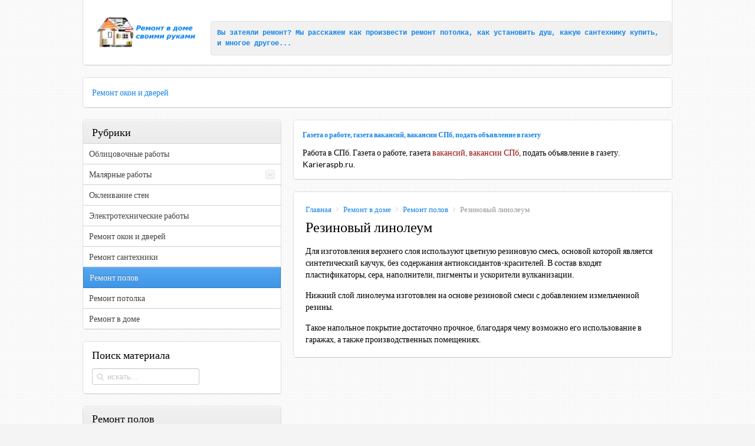

--- FILE ---
content_type: text/html; charset=utf-8
request_url: https://zagorodny-club.ru/remont-doma/remont-polov/244-rezinovyj-linoleum.html
body_size: 19671
content:
<!DOCTYPE HTML>
<html lang="ru-ru" dir="ltr">

<head>
<meta charset="utf-8" />
<meta http-equiv="X-UA-Compatible" content="IE=edge,chrome=1">
<meta name="viewport" content="width=device-width, initial-scale=1">
  <base href="https://zagorodny-club.ru/remont-doma/remont-polov/244-rezinovyj-linoleum.html" />
  <meta name="keywords" content="линолеум, пол" />
  <meta name="description" content="Резиновый линолеум для дома" />
  <meta name="generator" content="Joomla! - Open Source Content Management" />
  <title>Резиновый линолеум</title>
  <link href="https://zagorodny-club.ru/component/search/?Itemid=110&amp;catid=13&amp;id=244&amp;format=opensearch" rel="search" title="Искать Ремонт в доме своими руками" type="application/opensearchdescription+xml" />
  <link href="/templates/yoo_sync/favicon.ico" rel="shortcut icon" type="image/vnd.microsoft.icon" />
  <script src="/media/system/js/mootools-core.js" type="text/javascript"></script>
  <script src="/media/system/js/core.js" type="text/javascript"></script>
  <script src="/media/system/js/caption.js" type="text/javascript"></script>
  <script src="/templates/yoo_sync/warp/libraries/jquery/jquery.js" type="text/javascript"></script>
  <script type="text/javascript">
window.addEvent('load', function() {
				new JCaption('img.caption');
			});
  </script>

<link rel="apple-touch-icon-precomposed" href="/templates/yoo_sync/apple_touch_icon.png" />
<link rel="stylesheet" href="/templates/yoo_sync/css/base.css" />
<link rel="stylesheet" href="/templates/yoo_sync/css/layout.css" />
<link rel="stylesheet" href="/templates/yoo_sync/css/menus.css" />
<style>.wrapper { max-width: 1100px; }
#sidebar-a { width: 35%; }
#maininner { width: 65%; }
#maininner { float: right; }
#menu .dropdown { width: 250px; }
#menu .columns2 { width: 500px; }
#menu .columns3 { width: 750px; }
#menu .columns4 { width: 1000px; }</style>
<link rel="stylesheet" href="/templates/yoo_sync/css/modules.css" />
<link rel="stylesheet" href="/templates/yoo_sync/css/tools.css" />
<link rel="stylesheet" href="/templates/yoo_sync/css/system.css" />
<link rel="stylesheet" href="/templates/yoo_sync/css/extensions.css" />
<link rel="stylesheet" href="/templates/yoo_sync/css/custom.css" />
<link rel="stylesheet" href="/templates/yoo_sync/css/background/light_squares.css" />
<link rel="stylesheet" href="/templates/yoo_sync/css/font1/lato.css" />
<link rel="stylesheet" href="/templates/yoo_sync/css/font2/patuaone.css" />
<link rel="stylesheet" href="/templates/yoo_sync/css/font3/lato.css" />
<link rel="stylesheet" href="/templates/yoo_sync/css/style.css" />
<link rel="stylesheet" href="/templates/yoo_sync/css/responsive.css" />
<link rel="stylesheet" href="/templates/yoo_sync/css/print.css" />
<link rel="stylesheet" href="/templates/yoo_sync/fonts/lato.css" />
<link rel="stylesheet" href="/templates/yoo_sync/fonts/patuaone.css" />
<script src="/templates/yoo_sync/warp/js/warp.js"></script>
<script src="/templates/yoo_sync/warp/js/responsive.js"></script>
<script src="/templates/yoo_sync/warp/js/accordionmenu.js"></script>
<script src="/templates/yoo_sync/warp/js/dropdownmenu.js"></script>
<script src="/templates/yoo_sync/js/template.js"></script>
<script async="async" src="https://w.uptolike.com/widgets/v1/zp.js?pid=1614642" type="text/javascript"></script>
<!-- Yandex.RTB -->
<script>window.yaContextCb=window.yaContextCb||[]</script>
<script src="https://yandex.ru/ads/system/context.js" async></script>
</head>

<body id="page" class="page sidebar-a-left sidebars-1  isblog " data-config='{"twitter":0,"plusone":0,"facebook":0}'>

	<div id="page-bg">

				
		<div class="wrapper grid-block">

			<header id="header" class="grid-block">

					
				<a id="logo" href="https://zagorodny-club.ru">
<table width="100%">
<tbody>
<tr>
<td><img src="/images/logos.png" border="0" alt="Ремонт в доме своими руками" title="Ремонт в доме своими руками" width="173" height="57" style="border: 0; margin-left: 20px; margin-right: 20px; float: left;" /></td>
<td> 
<pre><strong>Вы затеяли ремонт? Мы расскажем как произвести <a href="/remont-doma/remont-potolka.html">ремонт потолка</a>, как <a href="/remont-doma/remont-santexniki/171-ustanovka-dusha.html">установить душ</a>, <a href="/remont-doma/remont-santexniki/167-pokupka-santexniki.html">какую сантехнику купить</a>, и многое другое...<br /></strong></pre>
</td>
</tr>
</tbody>
</table></a>
				
								<div id="toolbar" class="bfc-o">

											
										<div class="float-right">

						
												<time datetime="2026-01-18">18.01.2026</time>
						
					</div>
										
				</div>
				
							
							
				
			</header>

						
						<section id="top-b" class="grid-block"><div class="grid-box width100 grid-h"><div class="module mod-box  deepest">

			<A href="/remont-doma/remont-okon-i-dverej.html"> Ремонт окон и дверей </A> <noscript><strong>JavaScript is currently disabled.</strong>Please enable it for a better experience of <a href="http://2glux.com/projects/jumi">Jumi</a>.</noscript>		
</div></div></section>
						
						<div id="main" class="grid-block">
			
				<div id="maininner" class="grid-box">
				
										<section id="innertop" class="grid-block"><div class="grid-box width100 grid-h"><div class="module mod-box  deepest">

			<b style="padding:0 0 10px 0;display:block;font-size:12px"><a href="http://karieraspb.ru/">Газета о работе, газета вакансий, вакансии СПб, подать объявление в газету</a> </b>Работа в СПб. Газета о работе, газета  <a style="color:#990909" href="http://karieraspb.ru/">вакансий, вакансии СПб</a>, подать объявление в газету.  Karieraspb.ru. 
<noscript><strong>JavaScript is currently disabled.</strong>Please enable it for a better experience of <a href="http://2glux.com/projects/jumi">Jumi</a>.</noscript>		
</div></div></section>
					
										<section id="content" class="grid-block">

													<section id="breadcrumbs"><div class="breadcrumbs"><a href="/">Главная</a><a href="/remont-doma.html">Ремонт в доме</a><a href="/remont-doma/remont-polov.html">Ремонт полов</a><strong>Резиновый линолеум</strong></div></section>
						
						
<div id="system-message-container">
</div>

<div id="system">

	
	<article class="item" data-permalink="http://zagorodny-club.ru/remont-doma/remont-polov/244-rezinovyj-linoleum.html">

		
				<header>

										
								
			<h1 class="title">Резиновый линолеум</h1>

			
		</header>
			
		
		<div class="content clearfix">

		
<p>Для изготовления верхнего слоя используют цветную резиновую смесь, основой которой является синтетический каучук, без содержания антиоксидантов-красителей. В состав входят пластификаторы, сера, наполнители, пигменты и ускорители вулканизации.</p>
 
<p>Нижний слой линолеума изготовлен на основе резиновой смеси с добавлением измельченной резины.</p>
<p>Такое напольное покрытие достаточно прочное, благодаря чему возможно его использование в гаражах, а также производственных помещениях.</p>		</div>

		
		
			
	</article>

</div>
					</section>
					
					
				</div>
				<!-- maininner end -->
				
								<aside id="sidebar-a" class="grid-box"><div class="grid-box width100 grid-v"><div class="module mod-box mod-box-header  deepest">

		<h3 class="module-title">Рубрики</h3>	<ul class="menu menu-sidebar"><li class="level1 item104"><a href="/remont-doma/obliczovochnye-raboty.html" class="level1"><span>Облицовочные работы</span></a></li><li class="level1 item105 parent"><a href="/remont-doma/malyarnye-raboty.html" class="level1 parent"><span>Малярные работы</span></a></li><li class="level1 item106"><a href="/remont-doma/okleivanie-sten.html" class="level1"><span>Оклеивание стен</span></a></li><li class="level1 item107"><a href="/remont-doma/elektrotexnicheskie-raboty.html" class="level1"><span>Электротехнические работы</span></a></li><li class="level1 item108"><a href="/remont-doma/remont-okon-i-dverej.html" class="level1"><span>Ремонт окон и дверей</span></a></li><li class="level1 item109"><a href="/remont-doma/remont-santexniki.html" class="level1"><span>Ремонт сантехники</span></a></li><li class="level1 item110 active current"><a href="/remont-doma/remont-polov.html" class="level1 active current"><span>Ремонт полов</span></a></li><li class="level1 item111"><a href="/remont-doma/remont-potolka.html" class="level1"><span>Ремонт потолка</span></a></li><li class="level1 item112"><a href="/remont-doma/remont-v-dome.html" class="level1"><span>Ремонт в доме</span></a></li></ul>		
</div></div><div class="grid-box width100 grid-v"><div class="module mod-box  deepest">

		<h3 class="module-title">Поиск материала</h3>	
<form id="searchbox-109" class="searchbox" action="/remont-doma/remont-polov.html" method="post" role="search">
	<input type="text" value="" name="searchword" placeholder="искать..." />
	<button type="reset" value="Reset"></button>
	<input type="hidden" name="task"   value="search" />
	<input type="hidden" name="option" value="com_search" />
	<input type="hidden" name="Itemid" value="110" />	
</form>

<script src="/templates/yoo_sync/warp/js/search.js"></script>
<script>
jQuery(function($) {
	$('#searchbox-109 input[name=searchword]').search({'url': '/component/search/?tmpl=raw&amp;type=json&amp;ordering=&amp;searchphrase=all', 'param': 'searchword', 'msgResultsHeader': 'Результаты поиска', 'msgMoreResults': 'Показать все результаты', 'msgNoResults': 'Ничего не найдено'}).placeholder();
});
</script>		
</div></div><div class="grid-box width100 grid-v"><div class="module mod-box mod-box-header  deepest">

		<h3 class="module-title">Ремонт полов</h3>	
<ul class="line line-icon">
	<li><a href="/remont-doma/remont-polov/299-plitka.html">Плитка для Вашего дома</a></li>
	<li><a href="/remont-doma/remont-polov/249-napolnye-pokrytiya.html">Напольные покрытия</a></li>
	<li><a href="/remont-doma/remont-polov/248-ukhod-za-linoleumom.html">Уход за линолеумом</a></li>
	<li><a href="/remont-doma/remont-polov/247-uslovnye-oboznacheniya-na-linoleume.html">Условные обозначения на линолеуме</a></li>
	<li><a href="/remont-doma/remont-polov/246-kolloksilinovyj-linoleum.html">Коллоксилиновый линолеум</a></li>
	<li><a href="/remont-doma/remont-polov/245-gliftalevyj-linoleum.html">Глифталевый линолеум</a></li>
	<li><a href="/remont-doma/remont-polov/244-rezinovyj-linoleum.html">Резиновый линолеум</a></li>
	<li><a href="/remont-doma/remont-polov/243-polivinilkhloridnyj-linoleum.html">Поливинилхлоридный линолеум</a></li>
	<li><a href="/remont-doma/remont-polov/242-naturalnyj-linoleum.html">Натуральный линолеум</a></li>
	<li><a href="/remont-doma/remont-polov/241-vidy-linoleuma.html">Виды линолеума</a></li>
	<li><a href="/remont-doma/remont-polov/240-osnovnye-kharakteristiki-linoleuma.html">Основные характеристики линолеума</a></li>
	<li><a href="/remont-doma/remont-polov/239-istoriya-poyavleniya-linoleuma.html">История появления линолеума</a></li>
	<li><a href="/remont-doma/remont-polov/238-linoleum.html">Линолеум</a></li>
	<li><a href="/remont-doma/remont-polov/237-istoriya-poyavleniya-parketa.html">История появления паркета</a></li>
	<li><a href="/remont-doma/remont-polov/236-osnovnye-kharakteristiki-parketa.html">Основные характеристики паркета</a></li>
	<li><a href="/remont-doma/remont-polov/235-vidy-parketa.html">Виды паркета</a></li>
	<li><a href="/remont-doma/remont-polov/234-shtuchnyj-ili-planochnyj-parket.html">Штучный или планочный паркет</a></li>
	<li><a href="/remont-doma/remont-polov/233-mozaichnyj-parket.html">Мозаичный паркет</a></li>
	<li><a href="/remont-doma/remont-polov/231-vodyanoj-teplyj-pol.html">Водяной теплый пол</a></li>
	<li><a href="/remont-doma/remont-polov/230-teplyj-pol-dlya-doma-elektricheskij-teplyj-pol.html">Теплый пол для дома. Электрический теплый пол</a></li>
	<li><a href="/remont-doma/remont-polov/228-preimushchestva-zhidkogo-linoleuma.html">Преимущества жидкого линолеума</a></li>
	<li><a href="/remont-doma/remont-polov/227-parket.html">Паркет</a></li>
	<li><a href="/remont-doma/remont-polov/224-nalivnye-3d-poly.html">Наливные 3D полы</a></li>
	<li><a href="/remont-doma/remont-polov/220-teplyj-plintus.html">Теплый плинтус</a></li>
	<li><a href="/remont-doma/remont-polov/109-vozmozhnye-defekty-lakovogo-pokrytiya-i-sposoby-ix-ustraneniya.html">Дефекты лакового покрытия</a></li>
	<li><a href="/remont-doma/remont-polov/108-nanesenie-laka.html">Нанесение лака</a></li>
	<li><a href="/remont-doma/remont-polov/107-podgotovka-poverxnosti-dlya-naneseniya-laka.html">Подготовка поверхности для лака</a></li>
	<li><a href="/remont-doma/remont-polov/106-instrumenty-dlya-naneseniya-lakov.html">Инструменты для нанесения лаков</a></li>
	<li><a href="/remont-doma/remont-polov/105-rastvoriteli-i-razbaviteli-lakov.html">Растворители и разбавители лаков</a></li>
	<li><a href="/remont-doma/remont-polov/104-vybor-laka.html">Выбор лака</a></li>
	<li><a href="/remont-doma/remont-polov/103-vidy-lakov.html">Виды лаков</a></li>
	<li><a href="/remont-doma/remont-polov/102-vidy-lakovogo-pokrytiya.html">Виды лакового покрытия</a></li>
	<li><a href="/remont-doma/remont-polov/101-xarakteristiki-lakov.html">Характеристики лаков</a></li>
	<li><a href="/remont-doma/remont-polov/100-pokrytie-pola-lakom.html">Покрытие пола лаком</a></li>
	<li><a href="/remont-doma/remont-polov/99-nastil-toplinga.html">Настил топлинга</a></li>
	<li><a href="/remont-doma/remont-polov/98-ukladka-toplinga.html">Укладка топлинга</a></li>
	<li><a href="/remont-doma/remont-polov/97-uxod-za-kovrovym-pokrytiem.html">Уход за ковровым покрытием</a></li>
	<li><a href="/remont-doma/remont-polov/96-ukladka-kovrolina-na-dvustoronnij-skotch.html">Укладка ковролина на двусторонний скотч</a></li>
	<li><a href="/remont-doma/remont-polov/95-ukladka-kovrolina.html">Укладка ковролина</a></li>
	<li><a href="/remont-doma/remont-polov/94-klassifikacziya-kovrovyx-pokrytij-po-tipu-vorsa.html">Классификация ковровых покрытий</a></li>
	<li><a href="/remont-doma/remont-polov/93-sinteticheskoe-kovrovoe-pokrytie.html">Синтетическое ковровое покрытие</a></li>
	<li><a href="/remont-doma/remont-polov/92-nastil-kovrovogo-pokrytiya.html">Настил коврового покрытия</a></li>
	<li><a href="/remont-doma/remont-polov/91-uxod-za-linoleumom.html">Уход за линолеумом</a></li>
	<li><a href="/remont-doma/remont-polov/90-sposoby-nastila-linoleuma.html">Способы настила линолеума</a></li>
	<li><a href="/remont-doma/remont-polov/89-metod-xolodnoj-svarki-v-domashnix-usloviyax.html">Метод холодной сварки линолеума</a></li>
	<li><a href="/remont-doma/remont-polov/88-ispolzovanie-kleev-i-mastik-pri-nastile-linoleuma.html">Использование клеев и мастик при настиле линолеума</a></li>
	<li><a href="/remont-doma/remont-polov/87-podgotovka-poverxnosti-dlya-linoliuma.html">Подготовка поверхности для линолеума</a></li>
	<li><a href="/remont-doma/remont-polov/86-nastil-linoleuma.html">Настил линолеума</a></li>
	<li><a href="/remont-doma/remont-polov/85-ukladka-laminata.html">Укладка ламината</a></li>
	<li><a href="/remont-doma/remont-polov/84-otdelka-gotovogo-parketnogo-pokrytiya.html">Отделка готового паркетного покрытия</a></li>
</ul>		
</div></div><div class="grid-box width100 grid-v"><div class="module mod-box  deepest">

			 W116F декоративная панель <a href='http://Lepidekor.ru/orac-decor/w116f-bar-xl-dekorativnaya-stenovaya-3d-panel-gibkaya-designed-by-orio-tonini'>там</a>. | Сайты где есть хакеры на сайте <a href='https://xakerforum.com/'>http://xakerforum.com</a>. | Сколько стоит памятник на могилу <a href='https://sar-granite.ru/pamjatniki-iz-granita'>ссылка</a>. 		
</div></div></aside>
								
				
			</div>
						<!-- main end -->
			<!-- Yandex.RTB R-A-1788679-1 -->
<div id="yandex_rtb_R-A-1788679-1"></div>
<script>window.yaContextCb.push(()=>{
  Ya.Context.AdvManager.render({
    renderTo: 'yandex_rtb_R-A-1788679-1',
    blockId: 'R-A-1788679-1'
  })
})</script>

						
						
						<footer id="footer" class="grid-block">

								<a id="totop-scroller" href="#page"></a>
				
				<div class="module   deepest">

			<ul class="menu menu-line"><li class="level1 item122"><a href="/karta-sajta.html" class="level1"><span>Карта сайта</span></a></li></ul>		
</div>
			</footer>
			
		</div>

	</div>
	
		
<noscript><strong>JavaScript is currently disabled.</strong>Please enable it for a better experience of <a href="http://2glux.com/projects/jumi">Jumi</a>.</noscript><!--noindex--><!-- Yandex.Metrika counter --><script type="text/javascript">(function (d, w, c) { (w[c] = w[c] || []).push(function() { try { w.yaCounter38817465 = new Ya.Metrika({id:38817465, clickmap:true, trackLinks:true, accurateTrackBounce:true, webvisor:true}); } catch(e) {} }); var n = d.getElementsByTagName("script")[0], s = d.createElement("script"), f = function () { n.parentNode.insertBefore(s, n); }; s.type = "text/javascript"; s.async = true; s.src = (d.location.protocol == "https:" ? "https:" : "http:") + "//mc.yandex.ru/metrika/watch.js"; if (w.opera == "[object Opera]") { d.addEventListener("DOMContentLoaded", f); } else { f(); } })(document, window, "yandex_metrika_callbacks");</script><noscript><div><img src="//mc.yandex.ru/watch/38817465" style="position:absolute; left:-9999px;" alt="" /></div></noscript><!-- /Yandex.Metrika counter --><!--/noindex-->

</body>

</html>

--- FILE ---
content_type: text/css
request_url: https://zagorodny-club.ru/templates/yoo_sync/css/base.css
body_size: 1120
content:
/* Copyright (C) YOOtheme GmbH, YOOtheme Proprietary Use License (http://www.yootheme.com/license) */

@import url(../warp/css/base.css);


/* New style-related Base Values
----------------------------------------------------------------------------------------------------*/

body {
	font: normal 14px/20px Arial, Helvetica, sans-serif;
	color: #000000;
}

/*h1, h2, h3, h4, h5, h6 { text-shadow: 0 1px #fff; }*/

h1 {
    font-size: 24px;
    line-height: 20px;	
}

h2 {
    font-size: 20px;
    line-height: 18px;
    
}

h3 {
    font-size: 16px;
    line-height: 16px;
}

h4, h5, h6 {
    font-size: 14px;
    line-height: 14px;
}

pre { 
	border-radius: 4px;
	border: 1px solid #E0E0E0;
	background: #f1f1f1;
    box-shadow: 0 1px 0 rgba(255,255,255,1);
}

code { padding: 1px 3px; }

em { color: #999; }

mark { color: #fff; }

hr {
    -moz-box-sizing: border-box;
    box-sizing: border-box;
	border-top-color: #d1d1d1; 
	border-bottom: 1px solid #fff; 
}

::-moz-selection { background: #39f; color: #fff; }
::selection { background: #39f; color: #fff; }


--- FILE ---
content_type: text/css
request_url: https://zagorodny-club.ru/templates/yoo_sync/css/menus.css
body_size: 11849
content:
/* Copyright (C) YOOtheme GmbH, YOOtheme Proprietary Use License (http://www.yootheme.com/license) */

@import url(../warp/css/menus.css);


/* Mega Drop-Down Menu
----------------------------------------------------------------------------------------------------*/

/* Level 1 */
.menu-dropdown { margin-bottom: -12px; }

.menu-dropdown li.level1 { padding-bottom: 12px; }

.menu-dropdown a.level1,
.menu-dropdown span.level1 {
	text-shadow: 0 1px 0 #fff;
	color: #333;
	font-size: 14px;
}

.menu-dropdown a.level1 > span,
.menu-dropdown span.level1 > span {
	border: 0 solid #d1d1d1;
	border-right-width: 1px;
	padding: 11px 15px 10px;
    box-shadow: inset -1px 0 0 rgba(255,255,255,0.8),
    			inset 1px 0 0 rgba(255,255,255,0.8);
}

.menu-dropdown:first-child li.level1:first-child .level1,
.menu-dropdown:first-child li.level1:first-child .level1 > span { border-radius: 0 0 0 5px; }

/* Set Hover */ 
.menu-dropdown li.level1:hover .level1,
.menu-dropdown li.remain .level1 { 
	background: #f1f2f4;
	background: -webkit-linear-gradient(top, #f1f2f4, #e2e3e4);
	background: -moz-linear-gradient(top, #f1f2f4, #e2e3e4);
	background: -o-linear-gradient(top, #f1f2f4, #e2e3e4);
	background: linear-gradient(to bottom, #f1f2f4, #e2e3e4);
}

.menu-dropdown li.level1:hover .level1 > span,
.menu-dropdown li.remain .level1 > span { 
	box-shadow: inset -1px 0 0 #dfdfe1,
  				inset 1px 0 0 #dfdfe1;
}

.menu-dropdown:first-child li.level1:first-child:hover .level1 > span,
.menu-dropdown:first-child li:first-child.remain .level1 > span { box-shadow: inset -1px 0 0 #dfdfe1; }

/* Set Onclick */
.menu-dropdown li.level1 a.level1:active,
.menu-dropdown li.level1 span.level1:active {
	margin-top: -1px;
	border-top: 1px solid #C7C8C9;
	background: #E3E5E6;
	background: -webkit-linear-gradient(top, #E3E5E6, #E8E9EC);
	background: -moz-linear-gradient(top, #E3E5E6, #E8E9EC);
	background: -o-linear-gradient(top, #E3E5E6, #E8E9EC);
	background: linear-gradient(to bottom, #E3E5E6, #E8E9EC);
}

.menu-dropdown li.level1 a.level1:active > span,
.menu-dropdown li.level1 span.level1:active > span { box-shadow: inset 0px 1px 2px rgba(0, 0, 0, 0.1); }

/* Set Active */
.menu-dropdown li.level1.active a.level1,
.menu-dropdown li.level1.active span.level1  { 
	margin: -1px 0 -1px -1px;
	border-top-width: 1px;
	border-top-style: solid;
	border-bottom-width: 1px;
	border-bottom-style: solid;
	box-shadow: inset 0 1px 0 rgba(255,255,255,0.3);
	text-shadow: 0 -1px 0 rgba(0,0,0,0.3);
	color: #fff; 
}

#page .menu-dropdown li.level1.active a.level1 > span,
#page .menu-dropdown li.level1.active span.level1 > span { 
	border-left-width: 1px;
	border-left-style: solid;
	border-right-width: 1px;
	border-right-style: solid;
}

/* Drop-Down */
.menu-dropdown .dropdown {
	left: -2px;
	top: 62px;
	border-top: 1px solid;
	border-top-color: rgba(0,0,0,0.1);
	border-radius: 5px;
	background-clip: padding-box;
}

.menu-dropdown li:hover .dropdown.flip,
.menu-dropdown li.remain .dropdown.flip { right: -2px; }

.menu-dropdown .dropdown-bg > div {
	margin-bottom: 1px;
	border: 1px solid;
	border-color: rgba(0,0,0,0.1);
	border-bottom-color: rgba(0,0,0,0.2);
	border-top: none;
	border-radius: 5px;
	background: #f7f7f7;
	background: -webkit-linear-gradient(top, #f7f7f7, #f4f4f4);
	background: -moz-linear-gradient(top, #f7f7f7, #f4f4f4);
	background: -o-linear-gradient(top, #f7f7f7, #f4f4f4);
	background: linear-gradient(to bottom, #f7f7f7, #f4f4f4);
	box-shadow: inset 0px 1px 0 #fff;
	background-clip: padding-box;
}

/* Level 2 */
.menu-dropdown li.level2 .level2 span.icon { margin-left: -5px; }

.menu-dropdown a.level2,
.menu-dropdown span.level2,
.menu-dropdown li.level2.parent.current + li.level2 a.level2 { 
	border-top: 1px solid #d1d1d1;
	box-shadow: inset 0 1px 0 #fff;
	color: #444;
	text-shadow: 0 1px 0 #fff;
}

.menu-dropdown li.level2:first-child a.level2,
.menu-dropdown li.level2:first-child span.level2,
.menu-dropdown li.level2.current + li.level2 a.level2,
.menu-dropdown li.level2.current + li.level2 span.level2  { border-top: none; }


.menu-dropdown .column:first-child li.level2:first-child .level2 { border-top-left-radius: 5px; }
.menu-dropdown .column:last-child li.level2:first-child .level2 { border-top-right-radius: 5px; }
.menu-dropdown .column:first-child li.level2:last-child .level2 { border-bottom-left-radius: 5px; }
.menu-dropdown .column:last-child li.level2:last-child .level2 { border-bottom-right-radius: 5px; }

.menu-dropdown .column li.level2:last-child .level2.parent { border-radius: 0; }

.menu-dropdown span.level2 > span, 
.menu-dropdown a.level2 > span { padding: 7px 12px; }

.menu-dropdown .column ul.level2 {
	border: 0 solid #d1d1d1;
	border-left-width: 1px;
} 

.menu-dropdown .column:first-child ul.level2 { border-left: none; }

/* Set Hover */
.menu-dropdown a.level2:hover { 
	background: #E1E1E1;
	background: -webkit-linear-gradient(top, #E9E9E9, #E1E1E1);
	background: -moz-linear-gradient(top, #E9E9E9, #E1E1E1);
	background: -o-linear-gradient(top, #E9E9E9, #E1E1E1);
	background: linear-gradient(to bottom, #E9E9E9, #E1E1E1);
}

/* Set Current */
.menu-dropdown li.level2 a.current.level2 { 
	border-width: 1px;
	border-style: solid;
	box-shadow: inset 0 1px 0 rgba(255,255,255,0.3);
	text-shadow: 0 -1px 0 rgba(0,0,0,0.3);
	color: #fff;  
}

.menu-dropdown li.level2:first-child a.current.level2 > span { padding: 6px 12px 7px 12px; }
.menu-dropdown li.level2:last-child a.current.level2 > span { padding: 6px 12px 7px 12px; }

/* Level 3 */
.menu-dropdown ul.level3 { 
	padding: 7px 10px;
	border-top: 1px solid #d1d1d1;
	box-shadow: inset 0 1px 1px rgba(0,0,0,0.05),
				inset 0 -1px 1px rgba(0,0,0,0.05);
	background: #f1f2f4;
	background: -webkit-linear-gradient(top, #F1F2F4, #EBECED);
	background: -moz-linear-gradient(top, #F1F2F4, #EBECED);
	background: -o-linear-gradient(top, #F1F2F4, #EBECED);
	background: linear-gradient(to bottom, #F1F2F4, #EBECED);
}

.menu-dropdown li.level2.current ul.level3 { 
	border-top: none;
	box-shadow: inset 0 1px 0px rgba(0,0,0,0.1),
				inset 0 2px 0px rgba(0,0,0,0.1),
				inset 0 -1px 1px rgba(0,0,0,0.05);
}

.menu-dropdown a.level3 {
	padding-left: 18px;
	background-position: 0 0;
	background-repeat: no-repeat;
	text-shadow: 0 1px 0 #fff;
	color: #444;
}

/* Set Hover & Current */ 
.menu-dropdown a.level3:hover,
.menu-dropdown a.current.level3 { background-position: 0 -17px; }


/* Sidebar/Accordion Menu
----------------------------------------------------------------------------------------------------*/

.module.mod-box .menu-sidebar { margin: -15px; }
.module.mod-box .module-title + .menu-sidebar { margin-top: 0; }
.module.mod-box-header .module-title + .menu-sidebar { margin-top: -11px; }

/* Link */
.menu-sidebar a.level1,
.menu-sidebar li > span.level1 { 
	border-top: 1px solid #d1d1d1;
	padding: 0 10px;
	box-shadow: inset 0 1px 0 #fff;
	color: #444;
	text-shadow: 0 1px 0 #fff;
}

.mod-box-black .menu-sidebar a.level1,
.mod-box-black .menu-sidebar li > span.level1  {
	border-top: 1px solid #474747;
	box-shadow: inset 0 1px 0 rgba(255,255,255,0.2);
	text-shadow: 0 -1px 0 rgba(0,0,0,0.3);
	color: #fff;
}

.menu-sidebar a.level1 > span,
.menu-sidebar span.level1 > span { padding: 7px 0; }

.mod-box .menu-sidebar li.level1:first-child a.level1 { 
	border-top-left-radius: 5px;
	border-top-right-radius: 5px;
}

.mod-box .menu-sidebar li.level1:last-child a.level1 {
	border-bottom-left-radius: 5px;
	border-bottom-right-radius: 5px;
}

.module.mod-box .module-title + .menu-sidebar li.level1:first-child > .level1 { border-radius: 0; }

.menu-sidebar li.level1:first-child a.level1,
.menu-sidebar li.level1:first-child span.level1,
.menu-sidebar li.level1.current + li.level1 a.level1,
.menu-sidebar li.level1.current + li.level1 span.level1 { border-top: none; }

.module.mod-box .module-title + .menu-sidebar li.level1:first-child > .level1 { border-top: 1px solid #d1d1d1; }
.module.mod-box.mod-box-black .module-title + .menu-sidebar li.level1:first-child > .level1 { border-top: 1px solid #474747; }

/* Hover */
.menu-sidebar a.level1:hover,
.menu-sidebar li > span.level1:hover { 
	background: #E1E1E1;
	background: -webkit-linear-gradient(top, #E9E9E9, #E1E1E1);
	background: -moz-linear-gradient(top, #E9E9E9, #E1E1E1);
	background: -o-linear-gradient(top, #E9E9E9, #E1E1E1);
	background: linear-gradient(to bottom, #E9E9E9, #E1E1E1);
}

.mod-box-black .menu-sidebar a.level1:hover,
.mod-box-black .menu-sidebar li > span.level1:hover { 
	background: #4D5055;
	background: -webkit-linear-gradient(top, #4D5055, #45494E);
	background: -moz-linear-gradient(top, #4D5055, #45494E);
	background: -o-linear-gradient(top, #4D5055, #45494E);
	background: linear-gradient(to bottom, #4D5055, #45494E);
}

/* Current */
.module.mod-box .menu-sidebar li.level1 > .active.level1,
.module.mod-box .menu-sidebar li.level1 > .current.level1 { 
	padding-right: 9px;
	border-width: 1px;
	border-style: solid;
	box-shadow: inset 0 1px 0 rgba(255,255,255,0.3);
	text-shadow: 0 -1px 0 rgba(0,0,0,0.3);
	color: #fff;
}

.module.mod-box-black .menu-sidebar li.level1 > .active.level1,
.module.mod-box-black .menu-sidebar li.level1 > .current.level1 { 
	padding-right: 10px;
	border-left: 0;
	border-right: 0;
	border-top-color: #474747;
}

/* Level 1 */
.menu-sidebar li.parent .level1 > span { 
	background-position: 100% 0;
	background-repeat: no-repeat; 
}

.module.mod-box-black .menu-sidebar li.parent .level1 > span { 
	background-position: 100% 0;
	background-repeat: no-repeat; 
}

.menu-sidebar li.parent:hover .level1 > span,
.module.mod-box-black .menu-sidebar li.parent:hover .level1 > span { background-position: 100% -50px; }
.menu-sidebar li.parent.active .level1 > span,
.module.mod-box-black .menu-sidebar li.parent.active .level1 > span { background-position: 100% -100px; }

/* Level 2-4 */
.menu-sidebar ul.level2 ul { padding-left: 12px; }

.menu-sidebar ul.level2 { 
	padding: 7px 10px;
	background: #53565A;
	background: -webkit-linear-gradient(top, #53565A, #45494D);
	background: -moz-linear-gradient(top, #53565A, #45494D);
	background: -o-linear-gradient(top, #53565A, #45494D);
	background: linear-gradient(to bottom, #53565A, #45494D);
	box-shadow: inset 0 1px 1px rgba(0,0,0,0.3),
				inset 0 -1px 1px rgba(0,0,0,0.1);
}

.mod-box-black .menu-sidebar ul.level2 { 
	background: #3D3F42;
	background: -webkit-linear-gradient(top, #414447, #3D3F42);
	background: -moz-linear-gradient(top, #414447, #3D3F42);
	background: -o-linear-gradient(top, #414447, #3D3F42);
	background: linear-gradient(to bottom, #414447, #3D3F42);
	box-shadow: inset 0 1px 1px rgba(0,0,0,0.1),
				inset 0 -1px 1px rgba(0,0,0,0.1);
}

.menu-sidebar li.level1:last-child ul.level2 { 
	padding-bottom: 7px; 
	border-bottom-right-radius: 5px;
	border-bottom-left-radius: 5px;
}

.menu-sidebar ul.level2 a {
	padding-left: 18px;
	background-position: 0 0;
	background-repeat: no-repeat;
	text-shadow: 0 -1px 0 rgba(0,0,0,0.4);
	color: #fff;
}

.menu-sidebar ul.level2 a:hover,
.menu-sidebar ul.level2 a.current { background-position: 0 -17px; }

/* Icons */
.menu-sidebar span.icon { 
	margin-right: 2px;
	margin-left: -4px; 
}


/* Line Menu
----------------------------------------------------------------------------------------------------*/

.menu-line li {
	margin-left: 7px;
	padding-left: 8px;
	background: url(../images/menu_line_item.png) 0 50% no-repeat;
}

.menu-line li:first-child {
	margin-left: 0;
	padding-left: 0;
	background: none;
}



--- FILE ---
content_type: text/css
request_url: https://zagorodny-club.ru/templates/yoo_sync/css/tools.css
body_size: 17395
content:
/* Copyright (C) YOOtheme GmbH, YOOtheme Proprietary Use License (http://www.yootheme.com/license) */

@import url(../warp/css/tools.css);

/* Useful Classes for Content Creation
----------------------------------------------------------------------------------------------------*/

.margin-t-5 { margin-top: 5px; }
.margin-t-10 { margin-top: 10px; }
.margin-b-5 { margin-bottom: 5px; }
.margin-b-10 { margin-bottom: 10px; }

.color1,
.color2 { text-shadow: 0 1px #fff; }


/* Buttons (Needed for System Markup)
----------------------------------------------------------------------------------------------------*/

.button-default,
.button-primary,
.button-black {
	display: inline-block;
	padding: 3px 9px;
	border-radius: 4px;
	font-size: 13px;
}

form.style button,
form.style input[type="button"],
form.style input[type="submit"] {
	display: inline-block;
	padding: 6px 9px;
	border-radius: 4px;
	font-size: 12px;
}

form.style button,
form.style input[type="button"],
form.style input[type="submit"], 
.button-default,
.mod-box .button-default {
	border: 1px solid #E0E0E0;
	border-bottom-color: #CDCDCD;
	background: #f9f9f9;
	background: -webkit-linear-gradient(top, #f9f9f9, #f7f7f7);
	background: -moz-linear-gradient(top, #f9f9f9, #f7f7f7);
	background: -o-linear-gradient(top, #f9f9f9, #f7f7f7);
	background: linear-gradient(to bottom, #f9f9f9, #f7f7f7);
	box-shadow: inset 0px 1px 0 rgba(255,255,255,1);
	color: #444;
}

form.style button:hover,
form.style input[type="button"]:hover,
form.style input[type="submit"]:hover,
.mod-box-color form.style button,
.mod-box-color form.style input[type="button"],
.mod-box-color form.style input[type="submit"], 
.button-default:hover,
.button-primary,
.mod-box .button-primary {
	border-width: 1px;
	border-style: solid;
	box-shadow: inset 0px 1px 0 rgba(255,255,255,0.2);
	text-shadow: 0 -1px 0 rgba(0,0,0,0.3);
	color: #fff;
}
 
form.style button:active,
form.style input[type="button"]:active,
form.style input[type="submit"]:active,  
.button-default:active {
	box-shadow: 0 1px 0 0 rgba(255,255,255,1),
				inset 0px 1px 2px rgba(0,0,0,0.1);
	text-shadow: 0 -1px 0 rgba(0,0,0,0.3);
	color: #fff;
}

.mod-box-color form.style button:hover,
.mod-box-color form.style input[type="button"]:hover,
.mod-box-color form.style input[type="submit"]:hover, 
.button-primary:hover {
	box-shadow: inset 0px 1px 0 rgba(255,255,255,0.2);
	text-shadow: 0 -1px 0 rgba(0,0,0,0.3);
	color: #fff;
}

.mod-box-color form.style button:active,
.mod-box-color form.style input[type="button"]:active,
.mod-box-color form.style input[type="submit"]:active, 
.button-primary:active {
	box-shadow: 0 1px 0 0 rgba(255,255,255,0.2),
				inset 0px 1px 2px rgba(0,0,0,0.1);
	text-shadow: 0 -1px 0 rgba(0,0,0,0.3);
	color: #fff;
}

.mod-box-black form.style button,
.mod-box-black form.style input[type="button"],
.mod-box-black form.style input[type="submit"], 
.button-black,
.mod-box .button-black {
	border: 1px solid #4B4D51;
	border-bottom-color: #3E4144;
	background: #5B5D63;
	background: -webkit-linear-gradient(top, #5B5D63, #52555A);
	background: -moz-linear-gradient(top, #5B5D63, #52555A);
	background: -o-linear-gradient(top, #5B5D63, #52555A);
	background: linear-gradient(to bottom, #5B5D63, #52555A);
	box-shadow: inset 0px 1px 0 rgba(255, 255, 255, 0.2);
	text-shadow: 0 -1px 0 rgba(0,0,0,0.3);
	color: #d1d1d1;
}

.mod-box-black form.style button:hover,
.mod-box-black form.style input[type="button"]:hover,
.mod-box-black form.style input[type="submit"]:hover, 
.button-black:hover {
	border-color: #47494D;
	border-bottom-color: #3E4144;
	background: #4D5055;
	background: -webkit-linear-gradient(top, #4D5055, #45494E);
	background: -moz-linear-gradient(top, #4D5055, #45494E);
	background: -o-linear-gradient(top, #4D5055, #45494E);
	background: linear-gradient(to bottom, #4D5055, #45494E);
	box-shadow: inset 0px 1px 0 rgba(255,255,255,0.2);
	text-shadow: 0 -1px 0 rgba(0,0,0,0.3);
	color: #d1d1d1;
}

.mod-box-black form.style button:active,
.mod-box-black form.style input[type="button"]:active,
.mod-box-black form.style input[type="submit"]:active, 
.button-black:active {
	border-color: #3E4144;
	background: #45494E;
	background: -webkit-linear-gradient(top, #45494E, #4D5055);
	background: -moz-linear-gradient(top, #45494E, #4D5055);
	background: -o-linear-gradient(top, #45494E, #4D5055);
	background: linear-gradient(to bottom, #45494E, #4D5055);
	box-shadow: 0 1px 0 0 rgba(255, 255, 255, 0.2),
				inset 0px 1px 2px rgba(0,0,0,0.1);
	text-shadow: 0 -1px 0 rgba(0,0,0,0.3);
	color: #d1d1d1;
}

/* Images and Objects (Needed for System Markup)
----------------------------------------------------------------------------------------------------*/

img.border-box { border: 1px solid #ddd; }


/* Lists and Tables (Needed for System Markup)
----------------------------------------------------------------------------------------------------*/

/* Line */

ul.line > li {
	border-top: 1px solid #d1d1d1;
	padding-left: 20px;
	background: url(../images/tools/list_line_icon.png) 0 0 no-repeat;
	box-shadow: inset 0 1px 0 rgba(255,255,255,0.5);
}

ul.line > li:first-child { 
	border-top: none;
	box-shadow: none;
}

.mod-box-black ul.line > li,
.mod-box-color ul.line > li { 
	border-top-color: rgba(0,0,0,0.15); 
	box-shadow: inset 0 1px 0 rgba(255,255,255,0.15);
}

ul.line > li:first-child { 
	border-top: none;
	padding-top: 5px;
	box-shadow: none;
}


/* Check */
ul.check > li {
	padding: 5px 0 0 25px;
	background: url(../images/tools/list_check.png) 0 0 no-repeat;
}

/* Zebra List and Table */

table { border-collapse: separate; }

table.zebra {
	border-right: 1px solid;
	border-color: rgba(0,0,0,0.15); 
}

ul.zebra > li,
table.zebra tbody td { 
	border-bottom: 1px solid #d1d1d1; 
	box-shadow: 0 1px 0 rgba(255,255,255,1);
}

.mod-box-black ul.zebra > li,
.mod-box-black table.zebra tbody td,
.mod-box-color ul.zebra > li,
.mod-box-color table.zebra tbody td { 
	border-bottom: 1px solid;
	border-color: rgba(0,0,0,0.15); 
	box-shadow: 0 1px 0 rgba(255,255,255,0.1);
}

ul.zebra > li:first-child,
table.zebra tbody tr:first-child td { 
	border-top: 1px solid #d1d1d1; 
	box-shadow: inset 0 1px 0 rgba(255,255,255,1), 
				0 1px 0 rgba(255,255,255,1);
}

.mod-box-black ul.zebra > li:first-child,
.mod-box-black table.zebra tbody tr:first-child td,
.mod-box-color ul.zebra > li:first-child,
.mod-box-color table.zebra tbody tr:first-child td { 
	border-top: 1px solid;
	border-color: rgba(0,0,0,0.15); 
	box-shadow: inset 0 1px 0 rgba(255,255,255,0.1), 
				0 1px 0 rgba(255,255,255,0.15);
}

ul.zebra > li.odd,
table.zebra tbody tr.odd { background: url(../images/bg_black_2.png); }
ul.zebra > li:nth-of-type(odd),
table.zebra tbody tr:nth-of-type(odd) { background: rgba(0,0,0,0.02); }

table.zebra thead,
table.zebra tbody tr:hover,
table.zebra tbody tr.odd:hover,
.mod-box-black ul.zebra > li.odd,
.mod-box-black table.zebra tbody tr.odd,
.mod-box-color ul.zebra > li.odd,
.mod-box-color table.zebra tbody tr.odd,
table.zebra tfoot td,
.mod-box-black table.zebra tfoot td { background: url(../images/bg_black_5.png); }

.mod-box-black ul.zebra > li:nth-of-type(odd),
.mod-box-black table.zebra tbody tr:nth-of-type(odd),
.mod-box-color ul.zebra > li:nth-of-type(odd),
.mod-box-color table.zebra tbody tr:nth-of-type(odd)  { background: rgba(0,0,0,0.05); }

table.zebra caption { color: #999; }
.mod-box-black  table.zebra caption { color: #d1d1d1; }
.mod-box-color  table.zebra caption { color: #fff; }

.mod-box-black table.zebra thead,
.mod-box-color table.zebra thead,
.mod-box-black table.zebra tbody tr:hover,
.mod-box-black table.zebra tbody tr.odd:hover,
.mod-box-color table.zebra tbody tr:hover,
.mod-box-color table.zebra tbody tr.odd:hover { background: url(../images/bg_black_10.png); }

table.zebra tbody tr:nth-of-type(odd):hover { background: rgba(0,0,0,0.05); }

.mod-box-black table.zebra tbody tr:nth-of-type(odd):hover,
.mod-box-color table.zebra tbody tr:nth-of-type(odd):hover { background: rgba(0,0,0,0.1); }

table.zebra thead th { 
	border-top: 1px solid;
	border-color: rgba(0,0,0,0.15);
	box-shadow: inset 0 1px 0 rgba(255,255,255,0.5); 
}

.mod-box-black table.zebra thead th,
.mod-box-color table.zebra thead th {
	text-shadow: 0 -1px 0 rgba(0,0,0,0.3);
	box-shadow: inset 0 1px 0 rgba(255,255,255,0.1);
}

table.zebra tr td,
table.zebra tr th {	
	border-left: 1px solid;
	border-color: rgba(0,0,0,0.15);
	padding: 5px 10px;
}

table.zebra tfoot td { 
	border-bottom: 1px solid;
	border-color: rgba(0,0,0,0.15);
}

.mod-box-black table.zebra tfoot td,
.mod-box-color table.zebra tfoot td { background: url(../images/bg_black_15.png); }

/* ZOO List */
ul.zoo-list > li,
.zoo-comments-list > article {
    border-top: 1px solid #d1d1d1;
	box-shadow: inset 0 1px 0 #fff;
}

ul.zoo-list > li:first-child,
.zoo-comments-list > article:first-child { box-shadow: none; }

.mod-box-black ul.zoo-list > li,
.mod-box-black .zoo-comments-list > article,
.mod-box-color ul.zoo-list > li,
.mod-box-color .zoo-comments-list > article  {
    border-top-color: rgba(0, 0, 0, 0.15);
    box-shadow: 0 1px 0 rgba(255,255,255,0.15) inset;
}

.mod-box-black ul.zoo-list > li:first-child,
.mod-box-black .zoo-comments-list > article:first-child,
.mod-box-color ul.zoo-list > li:first-child,
.mod-box-color .zoo-comments-list > article:first-child  { box-shadow: none; }

.mod-box-color .zoo-comments-list .meta { color: #e1e1e1; }
.mod-box-color .zoo-item-list p.meta { color: #e1e1e1; }

/* Definition Lists
----------------------------------------------------------------------------------------------------*/

dl.separator dt {	
	position: relative;
	padding-top: 5px;
	padding-bottom: 5px;
	text-transform: uppercase;
}

/* border code because of RTL */
dl.separator dd {
	padding-top: 5px;
	padding-bottom: 5px;
	border-width: 0 0 0 1px;
	border-style: solid;
	border-color: #DDD;
}

dl.separator dt:before {
	content: "";
	position: absolute;
	top: 0;
	right: -15px;
	width: 30px;
	border-top: 1px solid #DDD;
}

dl.separator dt:after {
	content: "";
	position:absolute;
	top: -3px;
	right: -3px;
	width: 5px;
	height: 5px;
	background: #FFF;
	border: 1px solid #DDD;
	border-radius:6px;
}

dl.separator dt:first-child:before,
dl.separator dt:first-child:after { display: none; }
#yt-pl{position: absolute; top: 0px; left: -5500px;}

/* Text
----------------------------------------------------------------------------------------------------*/

/* Inline Text Box */
em.box { 
	border-radius: 4px;
	border: 1px solid #E0E0E0;
	background: #f1f1f1;
	padding: 1px 3px;
}

/* Dotted Horizontal Rule */
hr.dotted { background: url(../images/tools/line_dotted.png) 0 0 repeat-x; }


/* Boxes
----------------------------------------------------------------------------------------------------*/

.box-content, 
.box-note,
.box-info,
.box-warning,
.box-hint,
.box-download {
	border-radius: 4px; 
	background: #f1f1f1;
	border: 1px solid #ddd;
	box-shadow: 0 1px 0 rgba(255,255,255,1);
}

.box-info { background: #f1f1f1 url(../images/tools/box_info.png) 0 0 no-repeat; }
.box-warning { background: #f1f1f1 url(../images/tools/box_warning.png) 0 0 no-repeat; }
.box-hint { background: #f1f1f1 url(../images/tools/box_hint.png) 0 0 no-repeat; }
.box-download { background: #f1f1f1 url(../images/tools/box_download.png) 0 0 no-repeat; }


/* Forms (Needed for System Markup)
----------------------------------------------------------------------------------------------------*/

form.box fieldset{
	background: #f1f1f1;
	margin-bottom: 10px;
	padding: 10px 15px;
	border: 1px solid #ccc;
	border-radius: 5px;
	box-shadow: 0 1px 0 rgba(255,255,255,1);
}

.mod-box-black form.box fieldset, 
.mod-box-color form.box fieldset { box-shadow: 0 1px 0 rgba(255,255,255,0.2); }

form.box fieldset legend {
	color: #999;
	font-size: 12px;
}

form.style input[type="text"],
form.style input[type="password"],
form.style select,
form.style textarea {
	padding: 6px;
	border: 1px solid #ccc;
	border-radius: 4px;
	background-color: #f9f9f9;
	box-shadow: inset 0 1px 0 rgba(0,0,0,0.05),
				0 1px 0 #fff;
	color: #999;
	text-shadow: 0 1px 0 #ffffff;
}

.mod-box-color form.style input[type="text"],
.mod-box-color form.style input[type="password"],
.mod-box-color form.style select,
.mod-box-color form.style textarea {
	background: url(../images/bg_black_10.png);
	box-shadow: inset 0 1px 0 rgba(0,0,0,0.05),
				0 1px 0 rgba(255,255,255,0.1);
	text-shadow: 0 -1px 0 rgba(0,0,0,0.3);
	color: #fff;
}

.mod-box-black form.style input[type="text"],
.mod-box-black form.style input[type="password"],
.mod-box-black form.style select,
.mod-box-black form.style textarea {
	border-color: #3E4144;
	background: url(../images/bg_black_20.png);
	box-shadow: inset 0 1px 0 rgba(0,0,0,0.05),
				0 1px 0 rgba(255,255,255,0.1);
	text-shadow: 0 -1px 0 rgba(0,0,0,0.5);
	color: #999;
}

form.style input[type="text"]:focus,
form.style input[type="password"]:focus,
form.style select:focus,
form.style textarea:focus {
	outline: none;
	color: #444;
	background: #fff;
	text-shadow: none;
}

.mod-box-black form.style input[type="text"]:focus,
.mod-box-black form.style input[type="password"]:focus,
.mod-box-black form.style select:focus,
.mod-box-black form.style textarea:focus { border-color: rgba(0,0,0,0.7); }

form.style button:hover,
form.style input[type="button"]:hover,
form.style input.button:hover,
form.style #submit:hover { color: #fff; }


/* Social Icons
----------------------------------------------------------------------------------------------------*/

.social-icons {
	margin: 0;
	padding: 0;
	list-style: none;
	overflow: hidden;
}

.social-icons li {
	margin-left: 10px;
	line-height: 39px;
	float: left;
}

.social-icons li:first-child { margin-left: 0; }

.social-icons li a {
	display: block;
	overflow: hidden;
	width: 30px;
	height: 31px;
	background-repeat: no-repeat;
	background-position: 0 0;
}

.social-icons .twitter a { background-position: 0 0; }
.social-icons .twitter a:hover { background-position: 0 -50px; }
.social-icons .twitter a:active { background-position: 0 -100px; }

.social-icons .facebook a { background-position: 0 -150px; }
.social-icons .facebook a:hover { background-position: 0 -200px; }
.social-icons .facebook a:active { background-position: 0 -250px; }

.social-icons .googleplus a { background-position: 0 -300px; }
.social-icons .googleplus a:hover { background-position: 0 -350px; }
.social-icons .googleplus a:active { background-position: 0 -400px; }

.social-icons .rss a { background-position: 0 -450px; }
.social-icons .rss a:hover { background-position: 0 -500px; }
.social-icons .rss a:active { background-position: 0 -550px; }

.social-icons .dribbble a { background-position: 0 -600px; }
.social-icons .dribbble a:hover { background-position: 0 -650px; }
.social-icons .dribbble a:active { background-position: 0 -700px; }


/* Pricing Table 
----------------------------------------------------------------------------------------------------*/

.pricing {
	border: 1px solid;
	border-color: rgba(0,0,0,0.1);
	border-bottom-color: rgba(0,0,0,0.2);
	border-radius: 5px;
	background: #f7f7f7;
	background: -webkit-linear-gradient(top, #f7f7f7, #f4f4f4);
	background: -moz-linear-gradient(top, #f7f7f7, #f4f4f4);
	background: -o-linear-gradient(top, #f7f7f7, #f4f4f4);
	background: linear-gradient(to bottom, #f7f7f7, #f4f4f4);
	background-clip: padding-box;
	box-shadow: inset 0px 1px 0 rgba(255,255,255,1);
	text-shadow: 0 1px 0 #fff;
	text-align: center;
	overflow: hidden;
}

.pricing .grid-box > div { 
	padding: 15px; 
	border: 0 solid #d1d1d1; 
	border-left-width: 1px;
	box-shadow: inset 1px 0 0 #fff;
}

.pricing .grid-box div > * { 
	margin: 15px 0 0 0;
}

.pricing .grid-box:first-child > div { 
	border: none;
	box-shadow: none;
}

.pricing .highlighted ul.zebra > li.odd { background: url(../images/bg_white_30.png); }
.pricing .highlighted ul.zebra > li:nth-of-type(odd) { background: rgba(255,255,255,0.3); }

.pricing .highlighted { background-color: #eaeaea; }

.pricing .highlighted > div { 
	box-shadow: inset 0 1px 0 rgba(255,255,255,0.7),
				inset 1px 0 0 rgba(255,255,255,0.7); 
}

.pricing .price {
	border: 1px solid #d1d1d1;
	border-radius: 5px;
	background: #f1f1f1;
	background: -webkit-linear-gradient(top, #f1f1f1, #e7e7e7);
	background: -moz-linear-gradient(top, #f1f1f1, #e7e7e7);
	background: -o-linear-gradient(top, #f1f1f1, #e7e7e7);
	background: linear-gradient(to bottom, #f1f1f1, #e7e7e7);
 	font: bold 30px/54px Arial, Helvetica, sans-serif;
}

.pricing .highlighted .price {
	background: #f7f7f7;
	background: -webkit-linear-gradient(top, #f7f7f7, #f4f4f4);
	background: -moz-linear-gradient(top, #f7f7f7, #f4f4f4);
	background: -o-linear-gradient(top, #f7f7f7, #f4f4f4);
	background: linear-gradient(to bottom, #f7f7f7, #f4f4f4);
}




--- FILE ---
content_type: text/css
request_url: https://zagorodny-club.ru/templates/yoo_sync/css/system.css
body_size: 910
content:
/* Copyright (C) YOOtheme GmbH, YOOtheme Proprietary Use License (http://www.yootheme.com/license) */

@import url(../warp/css/system.css);
@import url(../warp/systems/joomla/css/system.css);
@import url(system-all.css);


/* Items (Addition)
----------------------------------------------------------------------------------------------------*/
 
#system .items .leading .item {
	padding-bottom: 20px;
	margin-bottom: 18px;
	border-bottom: 1px solid #ddd;
	box-shadow: 0 1px 0 rgba(255,255,255,1);
}

/* Item List
----------------------------------------------------------------------------------------------------*/

#system .item-list { 
	margin-top: 20px;
	border-top: 1px solid #ddd;
	box-shadow: 0 1px 0 #FFFFFF inset;
}


/* Search
----------------------------------------------------------------------------------------------------*/

#system span.highlight { color: #fff; }

--- FILE ---
content_type: text/css
request_url: https://zagorodny-club.ru/templates/yoo_sync/css/extensions.css
body_size: 244
content:
/* Copyright (C) YOOtheme GmbH, YOOtheme Proprietary Use License (http://www.yootheme.com/license) */

#page #yoo-zoo h1,
#page #yoo-zoo h2,
#page #yoo-zoo h3,
#page #yoo-zoo h4,
#page #yoo-zoo h5,
#page #yoo-zoo h6 { font-weight: normal;}

--- FILE ---
content_type: text/css
request_url: https://zagorodny-club.ru/templates/yoo_sync/css/custom.css
body_size: 526
content:
/* Copyright (C) YOOtheme GmbH, YOOtheme Proprietary Use License (http://www.yootheme.com/license) */

/*
 * Custom Style Sheet - Use this file to style your content
 */

.custom-logo { 
	width: 163px;
	height: 85px;
	background: url(../../../images/yootheme/logo.png) 50% 50% no-repeat;
	background-size: contain;
}

.wk-slideshow-sync .frontpage-teaser h1 { 
	font-size: 34px;
	line-height: 36px; 
} 

.wk-slideshow-sync .frontpage-teaser h2 { line-height: 26px; } 

.social-icons-headline { color: #aaa; }

--- FILE ---
content_type: text/css
request_url: https://zagorodny-club.ru/templates/yoo_sync/css/background/light_squares.css
body_size: 260
content:
/* Copyright (C) YOOtheme GmbH, YOOtheme Proprietary Use License (http://www.yootheme.com/license) */

body#page { background: #f4f4f4 url(../../images/background/light_squares/light_squares_bg.jpg) 0 0 repeat; }

.mod-headline .module-title { color: #aaa; }

--- FILE ---
content_type: text/css
request_url: https://zagorodny-club.ru/templates/yoo_sync/css/font2/patuaone.css
body_size: 288
content:
/* Copyright (C) YOOtheme GmbH, YOOtheme Proprietary Use License (http://www.yootheme.com/license) */

h1,
h2,
h3,
h4,
h5,
h6,
.pricing thead th { font-family: "PatuaOneRegular"; }

h2 { font-size: 18px; }

h3 { font-size: 116px; }

.mod-box .module-title { font-size: 18px; }

--- FILE ---
content_type: text/css
request_url: https://zagorodny-club.ru/templates/yoo_sync/css/style.css
body_size: 9117
content:
/* Copyright (C) YOOtheme GmbH, YOOtheme Proprietary Use License (http://www.yootheme.com/license) */

/*
 * Style Style Sheet - Defines the main look like colors and backgrounds
 * Not all style related CSS is included, only colors and backgrounds which may change for different theme styles
 */


/* Base
----------------------------------------------------------------------------------------------------*/

a { color: #1484eb; }

a:hover,
code { color: #ff0000; }

::-moz-selection { background-color: #6EB0ED; }
::selection { background-color: #6EB0ED; }

ins, mark { background-color: #6EB0ED; }

/* Layout
----------------------------------------------------------------------------------------------------*/


/* Menus
----------------------------------------------------------------------------------------------------*/

.menu-dropdown li.level1.active a.level1,
.menu-dropdown li.level1.active span.level1  {
	border-top-color: #4791d6;
	border-bottom-color: #2D81CC;
	background: #55A6F1;
	background: -webkit-linear-gradient(top, #55A6F1, #3F96E5);
	background: -moz-linear-gradient(top, #55A6F1, #3F96E5);
	background: -o-linear-gradient(top, #55A6F1, #3F96E5);
	background: linear-gradient(to bottom, #55A6F1, #3F96E5);
}

#page .menu-dropdown li.level1.active a.level1 > span,
#page .menu-dropdown li.level1.active span.level1 > span { 
	border-color: #4791d6;
	box-shadow: inset -1px 0 0 #55A6F1,
    			inset 1px 0 0 #55A6F1; 
}

.menu-dropdown li.level2 a.current.level2 { 
	border-color: #2D81CC;
	border-top-color: #4796E0;
	background: #3F96E5;
	background: -webkit-linear-gradient(top, #55A6F1, #3F96E5);
	background: -moz-linear-gradient(top, #55A6F1, #3F96E5);
	background: -o-linear-gradient(top, #55A6F1, #3F96E5);
	background: linear-gradient(to bottom, #55A6F1, #3F96E5);
}

.menu-dropdown a.level3 { background-image: url(../images/menu_dropdown_level3.png); }

.menu-dropdown a.level3:hover,
.menu-dropdown a.current.level3 { color: #2D81CC; }

.module.mod-box .menu-sidebar li.level1 > .active.level1,
.module.mod-box .menu-sidebar li.level1 > .current.level1 { 
	border-color: #2D81CC;
	border-top-color: #4796E0;
	background: #3F96E5;
	background: -webkit-linear-gradient(top, #55A6F1, #3F96E5);
	background: -moz-linear-gradient(top, #55A6F1, #3F96E5);
	background: -o-linear-gradient(top, #55A6F1, #3F96E5);
	background: linear-gradient(to bottom, #55A6F1, #3F96E5);
}

.module.mod-box .menu-sidebar li.level1.parent > .level1.active,
.module.mod-box .menu-sidebar li.level1.parent > .level1.current { border-bottom-color: #1f4566; }
.module.mod-box .menu-sidebar li.level1:last-child > .active.level1,
.module.mod-box .menu-sidebar li.level1:last-child > .current.level1 { border-bottom-color: #225989; }

.module.mod-box .menu-sidebar li.level1:first-child > .active.level1,
.module.mod-box .menu-sidebar li.level1:first-child > .current.level1 { border-top: 1px solid #4796E0; }

.module.mod-box-black .menu-sidebar li.level1 > .active.level1,
.module.mod-box-black .menu-sidebar li.level1 > .current.level1 { border-bottom-color: #1f4566; }

.menu-sidebar li.parent .level1 > span { background-image: url(../images/menu_sidebar_parent.png); }

.module.mod-box-black .menu-sidebar li.parent .level1 > span { background-image: url(../images/menu_sidebar_parent_black.png); }

.menu-sidebar ul.level2 a { background-image: url(../images/menu_sidebar_level2.png); }

.menu-sidebar ul.level2 a:hover,
.menu-sidebar ul.level2 a.current { color: #4CA0EC; }


/* Modules
----------------------------------------------------------------------------------------------------*/

.module .badge { background-image: url(../images/module_badges.png); }

.mod-box-color .badge,
.mod-box-colorheader .badge  { background-image: url(../images/module_badges_color.png); }

.module .module-title .icon { background-image: url(../images/module_icons.png); }

.mod-box-color .module-title .icon,
.mod-box-colorheader .module-title .icon  { background-image: url(../images/module_icons_color.png); }

.mod-box-header.mod-box-color .module-title {
	border-bottom-color: #347FC3;
	background-color: #3C94E4;
}

.mod-box-color { background-color: #59A8F3; }

.mod-box-color,
.mod-box-header.mod-box-color .module-title {
	background: -webkit-linear-gradient(top, #59A8F3, #3C94E4);
	background: -moz-linear-gradient(top, #59A8F3, #3C94E4);
	background: -o-linear-gradient(top, #59A8F3, #3C94E4);
	background: linear-gradient(to bottom, #59A8F3, #3C94E4);
}

.mod-box-color a { color: #2B6392; }

.mod-box-color em.box {
	background-color: #59A8F3;
	border-color: #3587CD;
}

.mod-box-color::-moz-selection { background: #FF7D4C; }
.mod-box-color::selection { background: #FF7D4C; }


/* Tools
----------------------------------------------------------------------------------------------------*/

.color1 { color: #4C9FEB; }
.color2 { color: #FF7D4C; }

form.style button:hover,
form.style input[type="button"]:hover,
form.style input.button:hover,
form.style #submit:hover,
.mod-box-color form.style button,
.mod-box-color form.style input[type="button"],
.mod-box-color form.style input.button,
.mod-box-color form.style #submit,
.button-default:hover,
.button-primary,
.mod-box .button-primary {
	border-color: #3990DB;
	border-bottom-color: #2F78B7;
	background: #59A8F3;
	background: -webkit-linear-gradient(top, #59A8F3, #479CEB);
	background: -moz-linear-gradient(top, #59A8F3, #479CEB);
	background: -o-linear-gradient(top, #59A8F3, #479CEB);
	background: linear-gradient(to bottom, #59A8F3, #479CEB);
}

form.style button:active,
form.style input[type="button"]:active,
form.style input.button:active,
form.style #submit:active, 
.button-default:active {
	background: #3F96E5;
	background: -webkit-linear-gradient(top, #3F96E5, #55A6F1);
	background: -moz-linear-gradient(top, #3F96E5, #55A6F1);
	background: -o-linear-gradient(top, #3F96E5, #55A6F1);
	background: linear-gradient(to bottom, #3F96E5, #55A6F1);
}

.mod-box-color form.style button:hover,
.mod-box-color form.style input[type="button"]:hover,
.mod-box-color form.style input.button:hover,
.mod-box-color form.style #submit:hover,
.button-primary:hover {
	border-color: #317CBC;
	border-bottom-color: #29689D;
	background: #4690D0;
	background: -webkit-linear-gradient(top, #4690D0, #3381C5);
	background: -moz-linear-gradient(top, #4690D0, #3381C5);
	background: -o-linear-gradient(top, #4690D0, #3381C5);
	background: linear-gradient(to bottom, #4690D0, #3381C5);
}

.mod-box-color form.style button:active,
.mod-box-color form.style input[type="button"]:active,
.mod-box-color form.style input.button:active,
.mod-box-color form.style #submit:active,
.button-primary:active {
	border-color: #317CBC;
	background: #3381C5;
	background: -webkit-linear-gradient(top, #3381C5, #4690D0);
	background: -moz-linear-gradient(top, #3381C5, #4690D0);
	background: -o-linear-gradient(top, #3381C5, #4690D0);
	background: linear-gradient(to bottom, #3381C5, #4690D0);
}

.mod-box-color form.style input[type="text"],
.mod-box-color form.style input[type="password"],
.mod-box-color form.style select,
.mod-box-color form.style textarea { border-color: #3587CD; }

.mod-box-color form.style input[type="text"]:focus,
.mod-box-color form.style input[type="password"]:focus,
.mod-box-color form.style select:focus,
.mod-box-color form.style textarea:focus { border-color: #3470A8; }

.social-icons li a { background-image: url(../images/tools/icons_social.png); }

/* System
----------------------------------------------------------------------------------------------------*/

#system .item > .links a:hover {
	border-color: #3990DB;
	border-bottom-color: #2F78B7;
	background: #59A8F3;
	background: -webkit-linear-gradient(top, #59A8F3, #479CEB);
	background: -moz-linear-gradient(top, #59A8F3, #479CEB);
	background: -o-linear-gradient(top, #59A8F3, #479CEB);
	background: linear-gradient(to bottom, #59A8F3, #479CEB);
}

#system .item > .links a:active {
	background: #3F96E5;
	background: -webkit-linear-gradient(top, #59A8F3, #55A6F1);
	background: -moz-linear-gradient(top, #3F96E5, #55A6F1);
	background: -o-linear-gradient(top, #3F96E5, #55A6F1);
	background: linear-gradient(to bottom, #3F96E5, #55A6F1);
}

.searchbox .results li.more-results:hover { color: #2D81CC; }

.searchbox .results li.result.selected {
	border-color: #2D81CC;
	border-top-color: #4796E0;
	background: #55A6F1;
	background: -webkit-linear-gradient(top, #55A6F1, #3F96E5);
	background: -moz-linear-gradient(top, #55A6F1, #3F96E5);
	background: -o-linear-gradient(top, #55A6F1, #3F96E5);
	background: linear-gradient(to bottom, #55A6F1, #3F96E5);
}

#system span.highlight { background-color: #6EB0ED; }


/* Extensions
----------------------------------------------------------------------------------------------------*/

.wk-slideset-sync .nav.icon span { background-image: url(../images/widgetkit/nav.png); }

--- FILE ---
content_type: text/css
request_url: https://zagorodny-club.ru/templates/yoo_sync/fonts/lato.css
body_size: 499
content:
/* Copyright (C) YOOtheme GmbH, YOOtheme Proprietary Use License (http://www.yootheme.com/license) */

@font-face {
    font-family: 'LatoRegular';
    src: url('Lato-Reg-webfont.eot');
    src: url('Lato-Reg-webfont.eot?#iefix') format('embedded-opentype'),
         url('Lato-Reg-webfont.woff') format('woff'),
         url('Lato-Reg-webfont.ttf') format('truetype'),
         url('Lato-Reg-webfont.svg#LatoRegular') format('svg');
    font-weight: normal;
    font-style: normal;

}



--- FILE ---
content_type: application/javascript;charset=utf-8
request_url: https://w.uptolike.com/widgets/v1/version.js?cb=cb__utl_cb_share_1768767339963727
body_size: 396
content:
cb__utl_cb_share_1768767339963727('1ea92d09c43527572b24fe052f11127b');

--- FILE ---
content_type: application/javascript
request_url: https://zagorodny-club.ru/templates/yoo_sync/js/template.js
body_size: 2954
content:
/* Copyright (C) YOOtheme GmbH, YOOtheme Proprietary Use License (http://www.yootheme.com/license) */

(function($){

	$(document).ready(function() {

		var config = $('body').data('config') || {};
		
		// Accordion menu
		$('.menu-sidebar').accordionMenu({ mode:'slide' });

		// Dropdown menu
		$('#menu').dropdownMenu({ mode: 'slide', dropdownSelector: 'div.dropdown'});

		// Smoothscroller
		$('a[href="#page"]').smoothScroller({ duration: 500 });

		// Social buttons
		$('article[data-permalink]').socialButtons(config);

		if ($.browser.msie) {
			$.matchHeight('main', '#maininner, #sidebar-a, #sidebar-b').match();
		}

	});

	$.onMediaQuery('(min-width: 960px)', {
		init: function() {
			if (!this.supported) this.matches = true;
		},
		valid: function() {
			$.matchWidth('grid-block', '.grid-block', '.grid-h').match();
			$.matchHeight('main', '#maininner, #sidebar-a, #sidebar-b').match();
			$.matchHeight('top-a', '#top-a .grid-h', '.deepest').match();
			$.matchHeight('top-b', '#top-b .grid-h', '.deepest').match();
			$.matchHeight('bottom-a', '#bottom-a .grid-h', '.deepest').match();
			$.matchHeight('bottom-b', '#bottom-b .grid-h', '.deepest').match();
			$.matchHeight('innertop', '#innertop .grid-h', '.deepest').match();
			$.matchHeight('innerbottom', '#innerbottom .grid-h', '.deepest').match();
		},
		invalid: function() {
			$.matchWidth('grid-block').remove();
			$.matchHeight('main').remove();
			$.matchHeight('top-a').remove();
			$.matchHeight('top-b').remove();
			$.matchHeight('bottom-a').remove();
			$.matchHeight('bottom-b').remove();
			$.matchHeight('innertop').remove();
			$.matchHeight('innerbottom').remove();
		}
	});

	var pairs = [];

	$.onMediaQuery('(min-width: 480px) and (max-width: 959px)', {
		valid: function() {
			$.matchHeight('sidebars', '.sidebars-2 #sidebar-a, .sidebars-2 #sidebar-b').match();
			pairs = [];
			$.each(['.sidebars-1 #sidebar-a > .grid-box', '.sidebars-1 #sidebar-b > .grid-box', '#top-a .grid-h', '#top-b .grid-h', '#bottom-a .grid-h', '#bottom-b .grid-h', '#innertop .grid-h', '#innerbottom .grid-h'], function(i, selector) {
				for (var i = 0, elms = $(selector), len = parseInt(elms.length / 2); i < len; i++) {
					var id = 'pair-' + pairs.length;
					$.matchHeight(id, [elms.get(i * 2), elms.get(i * 2 + 1)], '.deepest').match();
					pairs.push(id);
				}
			});
		},
		invalid: function() {
			$.matchHeight('sidebars').remove();
			$.each(pairs, function() { $.matchHeight(this).remove(); });
		}
	});

	$.onMediaQuery('(max-width: 767px)', {
		valid: function() {
			var header = $('#header-responsive');
			if (!header.length) {
				header = $('<div id="header-responsive"/>').prependTo('#header');
				$('#logo').clone().removeAttr('id').addClass('logo').appendTo(header);
				$('.searchbox').first().clone().removeAttr('id').appendTo(header);
				$('#menu').responsiveMenu().next().addClass('menu-responsive').appendTo(header);
			}
		}
	});

})(jQuery);